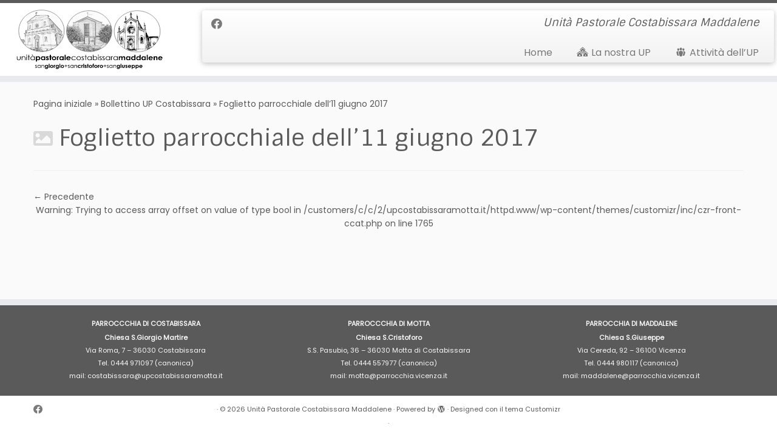

--- FILE ---
content_type: text/html; charset=utf-8
request_url: https://www.google.com/recaptcha/api2/anchor?ar=1&k=6LcB2cUZAAAAACYH7QwxkKqhV_NlPhF9IiO3PSk2&co=aHR0cHM6Ly93d3cudXBjb3N0YWJpc3NhcmFtb3R0YS5pdDo0NDM.&hl=en&v=PoyoqOPhxBO7pBk68S4YbpHZ&size=invisible&anchor-ms=20000&execute-ms=30000&cb=vuk7skmx51u1
body_size: 48721
content:
<!DOCTYPE HTML><html dir="ltr" lang="en"><head><meta http-equiv="Content-Type" content="text/html; charset=UTF-8">
<meta http-equiv="X-UA-Compatible" content="IE=edge">
<title>reCAPTCHA</title>
<style type="text/css">
/* cyrillic-ext */
@font-face {
  font-family: 'Roboto';
  font-style: normal;
  font-weight: 400;
  font-stretch: 100%;
  src: url(//fonts.gstatic.com/s/roboto/v48/KFO7CnqEu92Fr1ME7kSn66aGLdTylUAMa3GUBHMdazTgWw.woff2) format('woff2');
  unicode-range: U+0460-052F, U+1C80-1C8A, U+20B4, U+2DE0-2DFF, U+A640-A69F, U+FE2E-FE2F;
}
/* cyrillic */
@font-face {
  font-family: 'Roboto';
  font-style: normal;
  font-weight: 400;
  font-stretch: 100%;
  src: url(//fonts.gstatic.com/s/roboto/v48/KFO7CnqEu92Fr1ME7kSn66aGLdTylUAMa3iUBHMdazTgWw.woff2) format('woff2');
  unicode-range: U+0301, U+0400-045F, U+0490-0491, U+04B0-04B1, U+2116;
}
/* greek-ext */
@font-face {
  font-family: 'Roboto';
  font-style: normal;
  font-weight: 400;
  font-stretch: 100%;
  src: url(//fonts.gstatic.com/s/roboto/v48/KFO7CnqEu92Fr1ME7kSn66aGLdTylUAMa3CUBHMdazTgWw.woff2) format('woff2');
  unicode-range: U+1F00-1FFF;
}
/* greek */
@font-face {
  font-family: 'Roboto';
  font-style: normal;
  font-weight: 400;
  font-stretch: 100%;
  src: url(//fonts.gstatic.com/s/roboto/v48/KFO7CnqEu92Fr1ME7kSn66aGLdTylUAMa3-UBHMdazTgWw.woff2) format('woff2');
  unicode-range: U+0370-0377, U+037A-037F, U+0384-038A, U+038C, U+038E-03A1, U+03A3-03FF;
}
/* math */
@font-face {
  font-family: 'Roboto';
  font-style: normal;
  font-weight: 400;
  font-stretch: 100%;
  src: url(//fonts.gstatic.com/s/roboto/v48/KFO7CnqEu92Fr1ME7kSn66aGLdTylUAMawCUBHMdazTgWw.woff2) format('woff2');
  unicode-range: U+0302-0303, U+0305, U+0307-0308, U+0310, U+0312, U+0315, U+031A, U+0326-0327, U+032C, U+032F-0330, U+0332-0333, U+0338, U+033A, U+0346, U+034D, U+0391-03A1, U+03A3-03A9, U+03B1-03C9, U+03D1, U+03D5-03D6, U+03F0-03F1, U+03F4-03F5, U+2016-2017, U+2034-2038, U+203C, U+2040, U+2043, U+2047, U+2050, U+2057, U+205F, U+2070-2071, U+2074-208E, U+2090-209C, U+20D0-20DC, U+20E1, U+20E5-20EF, U+2100-2112, U+2114-2115, U+2117-2121, U+2123-214F, U+2190, U+2192, U+2194-21AE, U+21B0-21E5, U+21F1-21F2, U+21F4-2211, U+2213-2214, U+2216-22FF, U+2308-230B, U+2310, U+2319, U+231C-2321, U+2336-237A, U+237C, U+2395, U+239B-23B7, U+23D0, U+23DC-23E1, U+2474-2475, U+25AF, U+25B3, U+25B7, U+25BD, U+25C1, U+25CA, U+25CC, U+25FB, U+266D-266F, U+27C0-27FF, U+2900-2AFF, U+2B0E-2B11, U+2B30-2B4C, U+2BFE, U+3030, U+FF5B, U+FF5D, U+1D400-1D7FF, U+1EE00-1EEFF;
}
/* symbols */
@font-face {
  font-family: 'Roboto';
  font-style: normal;
  font-weight: 400;
  font-stretch: 100%;
  src: url(//fonts.gstatic.com/s/roboto/v48/KFO7CnqEu92Fr1ME7kSn66aGLdTylUAMaxKUBHMdazTgWw.woff2) format('woff2');
  unicode-range: U+0001-000C, U+000E-001F, U+007F-009F, U+20DD-20E0, U+20E2-20E4, U+2150-218F, U+2190, U+2192, U+2194-2199, U+21AF, U+21E6-21F0, U+21F3, U+2218-2219, U+2299, U+22C4-22C6, U+2300-243F, U+2440-244A, U+2460-24FF, U+25A0-27BF, U+2800-28FF, U+2921-2922, U+2981, U+29BF, U+29EB, U+2B00-2BFF, U+4DC0-4DFF, U+FFF9-FFFB, U+10140-1018E, U+10190-1019C, U+101A0, U+101D0-101FD, U+102E0-102FB, U+10E60-10E7E, U+1D2C0-1D2D3, U+1D2E0-1D37F, U+1F000-1F0FF, U+1F100-1F1AD, U+1F1E6-1F1FF, U+1F30D-1F30F, U+1F315, U+1F31C, U+1F31E, U+1F320-1F32C, U+1F336, U+1F378, U+1F37D, U+1F382, U+1F393-1F39F, U+1F3A7-1F3A8, U+1F3AC-1F3AF, U+1F3C2, U+1F3C4-1F3C6, U+1F3CA-1F3CE, U+1F3D4-1F3E0, U+1F3ED, U+1F3F1-1F3F3, U+1F3F5-1F3F7, U+1F408, U+1F415, U+1F41F, U+1F426, U+1F43F, U+1F441-1F442, U+1F444, U+1F446-1F449, U+1F44C-1F44E, U+1F453, U+1F46A, U+1F47D, U+1F4A3, U+1F4B0, U+1F4B3, U+1F4B9, U+1F4BB, U+1F4BF, U+1F4C8-1F4CB, U+1F4D6, U+1F4DA, U+1F4DF, U+1F4E3-1F4E6, U+1F4EA-1F4ED, U+1F4F7, U+1F4F9-1F4FB, U+1F4FD-1F4FE, U+1F503, U+1F507-1F50B, U+1F50D, U+1F512-1F513, U+1F53E-1F54A, U+1F54F-1F5FA, U+1F610, U+1F650-1F67F, U+1F687, U+1F68D, U+1F691, U+1F694, U+1F698, U+1F6AD, U+1F6B2, U+1F6B9-1F6BA, U+1F6BC, U+1F6C6-1F6CF, U+1F6D3-1F6D7, U+1F6E0-1F6EA, U+1F6F0-1F6F3, U+1F6F7-1F6FC, U+1F700-1F7FF, U+1F800-1F80B, U+1F810-1F847, U+1F850-1F859, U+1F860-1F887, U+1F890-1F8AD, U+1F8B0-1F8BB, U+1F8C0-1F8C1, U+1F900-1F90B, U+1F93B, U+1F946, U+1F984, U+1F996, U+1F9E9, U+1FA00-1FA6F, U+1FA70-1FA7C, U+1FA80-1FA89, U+1FA8F-1FAC6, U+1FACE-1FADC, U+1FADF-1FAE9, U+1FAF0-1FAF8, U+1FB00-1FBFF;
}
/* vietnamese */
@font-face {
  font-family: 'Roboto';
  font-style: normal;
  font-weight: 400;
  font-stretch: 100%;
  src: url(//fonts.gstatic.com/s/roboto/v48/KFO7CnqEu92Fr1ME7kSn66aGLdTylUAMa3OUBHMdazTgWw.woff2) format('woff2');
  unicode-range: U+0102-0103, U+0110-0111, U+0128-0129, U+0168-0169, U+01A0-01A1, U+01AF-01B0, U+0300-0301, U+0303-0304, U+0308-0309, U+0323, U+0329, U+1EA0-1EF9, U+20AB;
}
/* latin-ext */
@font-face {
  font-family: 'Roboto';
  font-style: normal;
  font-weight: 400;
  font-stretch: 100%;
  src: url(//fonts.gstatic.com/s/roboto/v48/KFO7CnqEu92Fr1ME7kSn66aGLdTylUAMa3KUBHMdazTgWw.woff2) format('woff2');
  unicode-range: U+0100-02BA, U+02BD-02C5, U+02C7-02CC, U+02CE-02D7, U+02DD-02FF, U+0304, U+0308, U+0329, U+1D00-1DBF, U+1E00-1E9F, U+1EF2-1EFF, U+2020, U+20A0-20AB, U+20AD-20C0, U+2113, U+2C60-2C7F, U+A720-A7FF;
}
/* latin */
@font-face {
  font-family: 'Roboto';
  font-style: normal;
  font-weight: 400;
  font-stretch: 100%;
  src: url(//fonts.gstatic.com/s/roboto/v48/KFO7CnqEu92Fr1ME7kSn66aGLdTylUAMa3yUBHMdazQ.woff2) format('woff2');
  unicode-range: U+0000-00FF, U+0131, U+0152-0153, U+02BB-02BC, U+02C6, U+02DA, U+02DC, U+0304, U+0308, U+0329, U+2000-206F, U+20AC, U+2122, U+2191, U+2193, U+2212, U+2215, U+FEFF, U+FFFD;
}
/* cyrillic-ext */
@font-face {
  font-family: 'Roboto';
  font-style: normal;
  font-weight: 500;
  font-stretch: 100%;
  src: url(//fonts.gstatic.com/s/roboto/v48/KFO7CnqEu92Fr1ME7kSn66aGLdTylUAMa3GUBHMdazTgWw.woff2) format('woff2');
  unicode-range: U+0460-052F, U+1C80-1C8A, U+20B4, U+2DE0-2DFF, U+A640-A69F, U+FE2E-FE2F;
}
/* cyrillic */
@font-face {
  font-family: 'Roboto';
  font-style: normal;
  font-weight: 500;
  font-stretch: 100%;
  src: url(//fonts.gstatic.com/s/roboto/v48/KFO7CnqEu92Fr1ME7kSn66aGLdTylUAMa3iUBHMdazTgWw.woff2) format('woff2');
  unicode-range: U+0301, U+0400-045F, U+0490-0491, U+04B0-04B1, U+2116;
}
/* greek-ext */
@font-face {
  font-family: 'Roboto';
  font-style: normal;
  font-weight: 500;
  font-stretch: 100%;
  src: url(//fonts.gstatic.com/s/roboto/v48/KFO7CnqEu92Fr1ME7kSn66aGLdTylUAMa3CUBHMdazTgWw.woff2) format('woff2');
  unicode-range: U+1F00-1FFF;
}
/* greek */
@font-face {
  font-family: 'Roboto';
  font-style: normal;
  font-weight: 500;
  font-stretch: 100%;
  src: url(//fonts.gstatic.com/s/roboto/v48/KFO7CnqEu92Fr1ME7kSn66aGLdTylUAMa3-UBHMdazTgWw.woff2) format('woff2');
  unicode-range: U+0370-0377, U+037A-037F, U+0384-038A, U+038C, U+038E-03A1, U+03A3-03FF;
}
/* math */
@font-face {
  font-family: 'Roboto';
  font-style: normal;
  font-weight: 500;
  font-stretch: 100%;
  src: url(//fonts.gstatic.com/s/roboto/v48/KFO7CnqEu92Fr1ME7kSn66aGLdTylUAMawCUBHMdazTgWw.woff2) format('woff2');
  unicode-range: U+0302-0303, U+0305, U+0307-0308, U+0310, U+0312, U+0315, U+031A, U+0326-0327, U+032C, U+032F-0330, U+0332-0333, U+0338, U+033A, U+0346, U+034D, U+0391-03A1, U+03A3-03A9, U+03B1-03C9, U+03D1, U+03D5-03D6, U+03F0-03F1, U+03F4-03F5, U+2016-2017, U+2034-2038, U+203C, U+2040, U+2043, U+2047, U+2050, U+2057, U+205F, U+2070-2071, U+2074-208E, U+2090-209C, U+20D0-20DC, U+20E1, U+20E5-20EF, U+2100-2112, U+2114-2115, U+2117-2121, U+2123-214F, U+2190, U+2192, U+2194-21AE, U+21B0-21E5, U+21F1-21F2, U+21F4-2211, U+2213-2214, U+2216-22FF, U+2308-230B, U+2310, U+2319, U+231C-2321, U+2336-237A, U+237C, U+2395, U+239B-23B7, U+23D0, U+23DC-23E1, U+2474-2475, U+25AF, U+25B3, U+25B7, U+25BD, U+25C1, U+25CA, U+25CC, U+25FB, U+266D-266F, U+27C0-27FF, U+2900-2AFF, U+2B0E-2B11, U+2B30-2B4C, U+2BFE, U+3030, U+FF5B, U+FF5D, U+1D400-1D7FF, U+1EE00-1EEFF;
}
/* symbols */
@font-face {
  font-family: 'Roboto';
  font-style: normal;
  font-weight: 500;
  font-stretch: 100%;
  src: url(//fonts.gstatic.com/s/roboto/v48/KFO7CnqEu92Fr1ME7kSn66aGLdTylUAMaxKUBHMdazTgWw.woff2) format('woff2');
  unicode-range: U+0001-000C, U+000E-001F, U+007F-009F, U+20DD-20E0, U+20E2-20E4, U+2150-218F, U+2190, U+2192, U+2194-2199, U+21AF, U+21E6-21F0, U+21F3, U+2218-2219, U+2299, U+22C4-22C6, U+2300-243F, U+2440-244A, U+2460-24FF, U+25A0-27BF, U+2800-28FF, U+2921-2922, U+2981, U+29BF, U+29EB, U+2B00-2BFF, U+4DC0-4DFF, U+FFF9-FFFB, U+10140-1018E, U+10190-1019C, U+101A0, U+101D0-101FD, U+102E0-102FB, U+10E60-10E7E, U+1D2C0-1D2D3, U+1D2E0-1D37F, U+1F000-1F0FF, U+1F100-1F1AD, U+1F1E6-1F1FF, U+1F30D-1F30F, U+1F315, U+1F31C, U+1F31E, U+1F320-1F32C, U+1F336, U+1F378, U+1F37D, U+1F382, U+1F393-1F39F, U+1F3A7-1F3A8, U+1F3AC-1F3AF, U+1F3C2, U+1F3C4-1F3C6, U+1F3CA-1F3CE, U+1F3D4-1F3E0, U+1F3ED, U+1F3F1-1F3F3, U+1F3F5-1F3F7, U+1F408, U+1F415, U+1F41F, U+1F426, U+1F43F, U+1F441-1F442, U+1F444, U+1F446-1F449, U+1F44C-1F44E, U+1F453, U+1F46A, U+1F47D, U+1F4A3, U+1F4B0, U+1F4B3, U+1F4B9, U+1F4BB, U+1F4BF, U+1F4C8-1F4CB, U+1F4D6, U+1F4DA, U+1F4DF, U+1F4E3-1F4E6, U+1F4EA-1F4ED, U+1F4F7, U+1F4F9-1F4FB, U+1F4FD-1F4FE, U+1F503, U+1F507-1F50B, U+1F50D, U+1F512-1F513, U+1F53E-1F54A, U+1F54F-1F5FA, U+1F610, U+1F650-1F67F, U+1F687, U+1F68D, U+1F691, U+1F694, U+1F698, U+1F6AD, U+1F6B2, U+1F6B9-1F6BA, U+1F6BC, U+1F6C6-1F6CF, U+1F6D3-1F6D7, U+1F6E0-1F6EA, U+1F6F0-1F6F3, U+1F6F7-1F6FC, U+1F700-1F7FF, U+1F800-1F80B, U+1F810-1F847, U+1F850-1F859, U+1F860-1F887, U+1F890-1F8AD, U+1F8B0-1F8BB, U+1F8C0-1F8C1, U+1F900-1F90B, U+1F93B, U+1F946, U+1F984, U+1F996, U+1F9E9, U+1FA00-1FA6F, U+1FA70-1FA7C, U+1FA80-1FA89, U+1FA8F-1FAC6, U+1FACE-1FADC, U+1FADF-1FAE9, U+1FAF0-1FAF8, U+1FB00-1FBFF;
}
/* vietnamese */
@font-face {
  font-family: 'Roboto';
  font-style: normal;
  font-weight: 500;
  font-stretch: 100%;
  src: url(//fonts.gstatic.com/s/roboto/v48/KFO7CnqEu92Fr1ME7kSn66aGLdTylUAMa3OUBHMdazTgWw.woff2) format('woff2');
  unicode-range: U+0102-0103, U+0110-0111, U+0128-0129, U+0168-0169, U+01A0-01A1, U+01AF-01B0, U+0300-0301, U+0303-0304, U+0308-0309, U+0323, U+0329, U+1EA0-1EF9, U+20AB;
}
/* latin-ext */
@font-face {
  font-family: 'Roboto';
  font-style: normal;
  font-weight: 500;
  font-stretch: 100%;
  src: url(//fonts.gstatic.com/s/roboto/v48/KFO7CnqEu92Fr1ME7kSn66aGLdTylUAMa3KUBHMdazTgWw.woff2) format('woff2');
  unicode-range: U+0100-02BA, U+02BD-02C5, U+02C7-02CC, U+02CE-02D7, U+02DD-02FF, U+0304, U+0308, U+0329, U+1D00-1DBF, U+1E00-1E9F, U+1EF2-1EFF, U+2020, U+20A0-20AB, U+20AD-20C0, U+2113, U+2C60-2C7F, U+A720-A7FF;
}
/* latin */
@font-face {
  font-family: 'Roboto';
  font-style: normal;
  font-weight: 500;
  font-stretch: 100%;
  src: url(//fonts.gstatic.com/s/roboto/v48/KFO7CnqEu92Fr1ME7kSn66aGLdTylUAMa3yUBHMdazQ.woff2) format('woff2');
  unicode-range: U+0000-00FF, U+0131, U+0152-0153, U+02BB-02BC, U+02C6, U+02DA, U+02DC, U+0304, U+0308, U+0329, U+2000-206F, U+20AC, U+2122, U+2191, U+2193, U+2212, U+2215, U+FEFF, U+FFFD;
}
/* cyrillic-ext */
@font-face {
  font-family: 'Roboto';
  font-style: normal;
  font-weight: 900;
  font-stretch: 100%;
  src: url(//fonts.gstatic.com/s/roboto/v48/KFO7CnqEu92Fr1ME7kSn66aGLdTylUAMa3GUBHMdazTgWw.woff2) format('woff2');
  unicode-range: U+0460-052F, U+1C80-1C8A, U+20B4, U+2DE0-2DFF, U+A640-A69F, U+FE2E-FE2F;
}
/* cyrillic */
@font-face {
  font-family: 'Roboto';
  font-style: normal;
  font-weight: 900;
  font-stretch: 100%;
  src: url(//fonts.gstatic.com/s/roboto/v48/KFO7CnqEu92Fr1ME7kSn66aGLdTylUAMa3iUBHMdazTgWw.woff2) format('woff2');
  unicode-range: U+0301, U+0400-045F, U+0490-0491, U+04B0-04B1, U+2116;
}
/* greek-ext */
@font-face {
  font-family: 'Roboto';
  font-style: normal;
  font-weight: 900;
  font-stretch: 100%;
  src: url(//fonts.gstatic.com/s/roboto/v48/KFO7CnqEu92Fr1ME7kSn66aGLdTylUAMa3CUBHMdazTgWw.woff2) format('woff2');
  unicode-range: U+1F00-1FFF;
}
/* greek */
@font-face {
  font-family: 'Roboto';
  font-style: normal;
  font-weight: 900;
  font-stretch: 100%;
  src: url(//fonts.gstatic.com/s/roboto/v48/KFO7CnqEu92Fr1ME7kSn66aGLdTylUAMa3-UBHMdazTgWw.woff2) format('woff2');
  unicode-range: U+0370-0377, U+037A-037F, U+0384-038A, U+038C, U+038E-03A1, U+03A3-03FF;
}
/* math */
@font-face {
  font-family: 'Roboto';
  font-style: normal;
  font-weight: 900;
  font-stretch: 100%;
  src: url(//fonts.gstatic.com/s/roboto/v48/KFO7CnqEu92Fr1ME7kSn66aGLdTylUAMawCUBHMdazTgWw.woff2) format('woff2');
  unicode-range: U+0302-0303, U+0305, U+0307-0308, U+0310, U+0312, U+0315, U+031A, U+0326-0327, U+032C, U+032F-0330, U+0332-0333, U+0338, U+033A, U+0346, U+034D, U+0391-03A1, U+03A3-03A9, U+03B1-03C9, U+03D1, U+03D5-03D6, U+03F0-03F1, U+03F4-03F5, U+2016-2017, U+2034-2038, U+203C, U+2040, U+2043, U+2047, U+2050, U+2057, U+205F, U+2070-2071, U+2074-208E, U+2090-209C, U+20D0-20DC, U+20E1, U+20E5-20EF, U+2100-2112, U+2114-2115, U+2117-2121, U+2123-214F, U+2190, U+2192, U+2194-21AE, U+21B0-21E5, U+21F1-21F2, U+21F4-2211, U+2213-2214, U+2216-22FF, U+2308-230B, U+2310, U+2319, U+231C-2321, U+2336-237A, U+237C, U+2395, U+239B-23B7, U+23D0, U+23DC-23E1, U+2474-2475, U+25AF, U+25B3, U+25B7, U+25BD, U+25C1, U+25CA, U+25CC, U+25FB, U+266D-266F, U+27C0-27FF, U+2900-2AFF, U+2B0E-2B11, U+2B30-2B4C, U+2BFE, U+3030, U+FF5B, U+FF5D, U+1D400-1D7FF, U+1EE00-1EEFF;
}
/* symbols */
@font-face {
  font-family: 'Roboto';
  font-style: normal;
  font-weight: 900;
  font-stretch: 100%;
  src: url(//fonts.gstatic.com/s/roboto/v48/KFO7CnqEu92Fr1ME7kSn66aGLdTylUAMaxKUBHMdazTgWw.woff2) format('woff2');
  unicode-range: U+0001-000C, U+000E-001F, U+007F-009F, U+20DD-20E0, U+20E2-20E4, U+2150-218F, U+2190, U+2192, U+2194-2199, U+21AF, U+21E6-21F0, U+21F3, U+2218-2219, U+2299, U+22C4-22C6, U+2300-243F, U+2440-244A, U+2460-24FF, U+25A0-27BF, U+2800-28FF, U+2921-2922, U+2981, U+29BF, U+29EB, U+2B00-2BFF, U+4DC0-4DFF, U+FFF9-FFFB, U+10140-1018E, U+10190-1019C, U+101A0, U+101D0-101FD, U+102E0-102FB, U+10E60-10E7E, U+1D2C0-1D2D3, U+1D2E0-1D37F, U+1F000-1F0FF, U+1F100-1F1AD, U+1F1E6-1F1FF, U+1F30D-1F30F, U+1F315, U+1F31C, U+1F31E, U+1F320-1F32C, U+1F336, U+1F378, U+1F37D, U+1F382, U+1F393-1F39F, U+1F3A7-1F3A8, U+1F3AC-1F3AF, U+1F3C2, U+1F3C4-1F3C6, U+1F3CA-1F3CE, U+1F3D4-1F3E0, U+1F3ED, U+1F3F1-1F3F3, U+1F3F5-1F3F7, U+1F408, U+1F415, U+1F41F, U+1F426, U+1F43F, U+1F441-1F442, U+1F444, U+1F446-1F449, U+1F44C-1F44E, U+1F453, U+1F46A, U+1F47D, U+1F4A3, U+1F4B0, U+1F4B3, U+1F4B9, U+1F4BB, U+1F4BF, U+1F4C8-1F4CB, U+1F4D6, U+1F4DA, U+1F4DF, U+1F4E3-1F4E6, U+1F4EA-1F4ED, U+1F4F7, U+1F4F9-1F4FB, U+1F4FD-1F4FE, U+1F503, U+1F507-1F50B, U+1F50D, U+1F512-1F513, U+1F53E-1F54A, U+1F54F-1F5FA, U+1F610, U+1F650-1F67F, U+1F687, U+1F68D, U+1F691, U+1F694, U+1F698, U+1F6AD, U+1F6B2, U+1F6B9-1F6BA, U+1F6BC, U+1F6C6-1F6CF, U+1F6D3-1F6D7, U+1F6E0-1F6EA, U+1F6F0-1F6F3, U+1F6F7-1F6FC, U+1F700-1F7FF, U+1F800-1F80B, U+1F810-1F847, U+1F850-1F859, U+1F860-1F887, U+1F890-1F8AD, U+1F8B0-1F8BB, U+1F8C0-1F8C1, U+1F900-1F90B, U+1F93B, U+1F946, U+1F984, U+1F996, U+1F9E9, U+1FA00-1FA6F, U+1FA70-1FA7C, U+1FA80-1FA89, U+1FA8F-1FAC6, U+1FACE-1FADC, U+1FADF-1FAE9, U+1FAF0-1FAF8, U+1FB00-1FBFF;
}
/* vietnamese */
@font-face {
  font-family: 'Roboto';
  font-style: normal;
  font-weight: 900;
  font-stretch: 100%;
  src: url(//fonts.gstatic.com/s/roboto/v48/KFO7CnqEu92Fr1ME7kSn66aGLdTylUAMa3OUBHMdazTgWw.woff2) format('woff2');
  unicode-range: U+0102-0103, U+0110-0111, U+0128-0129, U+0168-0169, U+01A0-01A1, U+01AF-01B0, U+0300-0301, U+0303-0304, U+0308-0309, U+0323, U+0329, U+1EA0-1EF9, U+20AB;
}
/* latin-ext */
@font-face {
  font-family: 'Roboto';
  font-style: normal;
  font-weight: 900;
  font-stretch: 100%;
  src: url(//fonts.gstatic.com/s/roboto/v48/KFO7CnqEu92Fr1ME7kSn66aGLdTylUAMa3KUBHMdazTgWw.woff2) format('woff2');
  unicode-range: U+0100-02BA, U+02BD-02C5, U+02C7-02CC, U+02CE-02D7, U+02DD-02FF, U+0304, U+0308, U+0329, U+1D00-1DBF, U+1E00-1E9F, U+1EF2-1EFF, U+2020, U+20A0-20AB, U+20AD-20C0, U+2113, U+2C60-2C7F, U+A720-A7FF;
}
/* latin */
@font-face {
  font-family: 'Roboto';
  font-style: normal;
  font-weight: 900;
  font-stretch: 100%;
  src: url(//fonts.gstatic.com/s/roboto/v48/KFO7CnqEu92Fr1ME7kSn66aGLdTylUAMa3yUBHMdazQ.woff2) format('woff2');
  unicode-range: U+0000-00FF, U+0131, U+0152-0153, U+02BB-02BC, U+02C6, U+02DA, U+02DC, U+0304, U+0308, U+0329, U+2000-206F, U+20AC, U+2122, U+2191, U+2193, U+2212, U+2215, U+FEFF, U+FFFD;
}

</style>
<link rel="stylesheet" type="text/css" href="https://www.gstatic.com/recaptcha/releases/PoyoqOPhxBO7pBk68S4YbpHZ/styles__ltr.css">
<script nonce="KV1kSddIbS8Wp8ANFVHtJw" type="text/javascript">window['__recaptcha_api'] = 'https://www.google.com/recaptcha/api2/';</script>
<script type="text/javascript" src="https://www.gstatic.com/recaptcha/releases/PoyoqOPhxBO7pBk68S4YbpHZ/recaptcha__en.js" nonce="KV1kSddIbS8Wp8ANFVHtJw">
      
    </script></head>
<body><div id="rc-anchor-alert" class="rc-anchor-alert"></div>
<input type="hidden" id="recaptcha-token" value="[base64]">
<script type="text/javascript" nonce="KV1kSddIbS8Wp8ANFVHtJw">
      recaptcha.anchor.Main.init("[\x22ainput\x22,[\x22bgdata\x22,\x22\x22,\[base64]/[base64]/[base64]/KE4oMTI0LHYsdi5HKSxMWihsLHYpKTpOKDEyNCx2LGwpLFYpLHYpLFQpKSxGKDE3MSx2KX0scjc9ZnVuY3Rpb24obCl7cmV0dXJuIGx9LEM9ZnVuY3Rpb24obCxWLHYpe04odixsLFYpLFZbYWtdPTI3OTZ9LG49ZnVuY3Rpb24obCxWKXtWLlg9KChWLlg/[base64]/[base64]/[base64]/[base64]/[base64]/[base64]/[base64]/[base64]/[base64]/[base64]/[base64]\\u003d\x22,\[base64]\x22,\x22wrrDvMOZbylBwrw/wptgSMKSXcO5ZsOiU351XsK8MyvDm8ObXcK0fBJlwo/[base64]/Com/DiMObORLDsD/CkMO3PWB2w5BOw4HDs8Ofw65GEgHCqcOYFnBpDU8GFcOvwrtwwo58IABaw7dSwr/ClMOVw5XDtcOmwq9oVcKVw5RRw5PDpsOAw65EbcOrSCfDhsOWwod/AMKBw6TCvsOgbcKXw5Bmw6hdw4hFwoTDj8K7w446w4TCt1XDjkgcw5TDuk3CkwZ/[base64]/Cm8KOwoTCmsOfQyJnw67DmgrDhcKqw5xUSMKWw5NYR8OwH8OTPBbCqsOiEsOybsO/[base64]/CvcOWwqsYw5hBwrUEwqLCpMKtwqPCgSJVw4hnfn3DusKRwp5lUEQZdENnVG/Di8KaTSA4LxpARMO1LsOcLcKfaR/CkMOJKwDDscKlO8KTw4vDugZ5KwcCwqgCV8OnwrzCsSN6AsKBTDDDjMOowqNFw703KsOHAR7DkwbChi0Gw70rw6rDn8KMw4XClkYBLmlaQMOCFsObO8Olw5rDmzlAwqvCrMOveT8XZcOwZ8OswobDscOFMgfDpcK7w6Agw5AfRTjDpMK3cx/CrlZxwpnCr8KGSMKKwq/CtUAYw7HDocKhPMOsBMO+wrIRN2nCuRsdeEZGwrXCmwYbDMK6w4rCqBbDgMODwpwCQTLCmCXCvMKnwqRGOmxAwqEGY0/CijPDrcOGfSsiwrrDlgx8YXo+W2kQYCLDjRFtw6MBw7YSDcOGw714XsOucMKGw5NGw74nWTs4w5zDjG1Iw7BdP8Ouw6A6wqLDs3LCk2MAW8OdwoF6wop5aMKPwr/DuQPDpTHDp8KWw4rDon5qbQ9Zw7HDuSoywqrCqSHCsmPColMPwo12QMKhw50MwrZcw5IUPMKZw4HDhsK0w7ZufnjDsMOKcDMICcKuVsOiMlDDm8O9GsKlMAJaU8K1QULCsMOWw6zDrcK1MxHDqsOpw5LDvsKfCyoQwrDCi0XCq1wuw4k5WsOxw40PwpYgZ8K/wqbCsjPCiSoNwr7CosKJHQ/DicOEw6MWCMKRAjPDpUTDgMO/w5vDlyzCncKLQSHDixbDrD9LcMKow40Fw5wKwq0Rw55Qw68+W1VCO3FTXsKlw7rCjMKbR3bDpUjCh8Oaw6JowpnCp8KOKgPClSFNccOpOsOHVh/CrHlwLsOOcSfCmRbCpEstwpw5Tg3DhzxVw4Y4GRfDnG7CtsKyUE7Co3DDoD7CmsOwFWJTNW4Ew7dvw4o/[base64]/CphAuw6vDnXsjR8Oiwo/[base64]/[base64]/[base64]/[base64]/d8Oowr8oCMO5E8OQwpbCn1RoeWQqJsKQw7MEwpxawrBSw5nDvxPCvcKyw7Usw5XCh0Ucw5EpXcOnPmHCgMKNw5vDoBHDo8KwwobDowF+w51CwpEdw6d6w60EN8OnAkbDnn/CpMOJOyHCt8KywoXCv8O2FFNBw7bDgwNWbAHDrE3DrnglwqdpwqjDscOeHDRmwrQPYsOMNEXDqGpjL8K7wrLDiXLDtMKywr0jBDrCsH4qEEvDqwFjw6bCmTRtw4zCgcO2S2DCkMOGw4PDmwd+B20xw7x9Fk/CjzA/worDjMK2w5bDjhfCicKdbW7Ck0PCok1LOgMmw5QqbcOtaMKyw6TDgCnDsVTDnUNeZX0kwqAhB8O1woJZw7YrbQtDEcKPJgXCtsOfRQAfwqnDhjjCpVXDrW/CvWJjG3slwqMXw5TCmSLDuXXDlsKyw6AWwo/CsR0aUgpgwrnCj0UPEgBiJznCssKWwo4zwq4ewpoJOsK5f8Kgw4BZw5cVSyLCqMOTw6BHwqPDh3cVw4ATYsK4wp3DhcKPNsOiFlTDocKRw6PDsip9WGczwo84OsKcAsOFeh/[base64]/Dv8Kqw7zCu8KSH0DDh8K5wpPCkXTCv8OnGlTCgcOlwqfDrFfClDYhwqYawozDgcKRQ1xhA2TCjcO6wqTDhMK5CMKiCsOhOsKFasOZSMOCVR/[base64]/CtsKow5DDlMK9OmLDskPCvUzDmMKABsOCOGZaYEc9w5LCoE1jw6jDtcO0QcK2w4rDlW9aw45vX8KBwrM4BDpjOwzCgCfDhgdvH8O7w6BwEMO/wroSAD/[base64]/DmcOpw6AGwoUBOMOKKy9Aw4vCgcOGw7rDsk5nw5pbw6zChcO9w6tdQnfClsKze8Oww5F/[base64]/DoCDChEXCgyHCimdrVsKKw7oowpQIw5oDwq5Bw7vCjQvDpGdcGi5kShTDusODQsONYX/CuMKtw7hJOCE9MMORwr4xIyc5wpEUG8KQw548Jj7DpVnCt8K0wplUV8KKb8O/w4fCicOfwrg5ScKpbcODWcKLw7ciVMKIIysgS8K4ExPDiMOEw4ZcCcOVYibDhcKUwrvDrcKMwps4clJ+KBYCw53Do304w60YZWfDjADDu8KWdsO8w7zDrwhrMkHCpl/[base64]/DoXRBw7cNVCx0wpDDlsKLw4/[base64]/Dh8O3wrXCgTHDoMKUdsOewrsHwqvDpcKrw7TCvMK1KcKMYH95X8KkdiPDrDTCosKtFcOaw6LDj8K5I1wuwr/DjcOjwpIsw4HCmRjDjsOmw6XDisOvw4TCgcO8w6ozBillbBrDl00Mw74iwrJBE0B0J0vDkMO1w4jCumHCnsOdNxHCuT7CvMKiD8KCC37CocOFE8OEwogAK0NXBcK6w7dUw5jCqTdUwoXCqcKZEcK/wq0dw608OcOALyzCl8KwH8OXYnNKwpDCqcOQBMK4w7cCwod1dkZiw6nDpDIDHcKFOMKFb3Mcw64/w6XCi8OODMO0w51oYMOsJMKgWD8owr/[base64]/DhcOGw7Ysw7zDqsKkCcKVWGZuTMOjwogIK0nDmcKRG8KMwpPCvCVFLcOow5A0b8KTw7saaAN9wrc1w5bCvlNZcMOkw77DlsOVE8Kuw5NOwqdpw6VUw798bQ0uwofCpsOTcC7CnzhbUMO/PsOvPsK4w5gkJjvDhcOvw6zCscKYw6bClyTCnD7DhyfDmEzCuD7CpcOXwo7Ds07DhH0pQcONwq3CozrCm1jDk2oUw4I6w6bDrsK7w5/[base64]/CvEdkwqfDqD3ClcKiCTPCskjDnMOLBMOsBDM7w5sLwo53CHbCgSJNwp8ew4lVGTEuSsO4H8OqfMKHHcOfw7Fvw7DCvcO1FVrCr3hEwoQhWMKnw7bDtnVJc1fDmDfDh1xuw5rClgo/MsOfNifDn2TCoiEJPRHDo8KWw6lRdMOoAsKGwrQkw6IvwqdjEGV4w7jDqcKVwqvCvVBpwqbCq3c0PzFGBcOsw5bCrlvCnmgXwqDDqEYPfXl5N8ONSSzClsKaw47DtcK9S2fDjS9oOcK3wo8cV23ClsKAwqt/[base64]/CksOUw7d8wrwAwqrCmcKlw5d8F8Oswp3DlsOiOAjCuDfDv8K7wrYfwq4uw75sDkbCuDN3w5k+LCnCkMO0QcORdlbCnFgeBsOewrI9YEEDGsOTw5HCvCI6worDm8Kgw4vCn8O9ASMFZcKCwrPDocOEYCzDkMO4w7nCnnTCh8O6w6/[base64]/CvRjCuzoqwq/DicOPw5MgwoDDq8OhLcK3Z8KHbMOcw6AyFS3DumphLV3CuMOkREZFH8K2wq0qwqRnZMOXw5wSw5NRwoVMXMKiDcKEw6FBewBiwoAywqXDqsO6fcODNi3CuMOEwoR2w7/[base64]/TH0hWDPCuMOFfsO4wq/[base64]/DhwxIwqHCkho6w5TCpng1woYowoQ0wrcNwo58w6gdcsKxwqrDnBbCtMKhZcOXUMKUworDlg5GaysKUcKVwpfCosO0EcOVwqBEwoM3Ey58woXCk3IWw5nCuSZOwqjCqBpmwoItw7zDuFYowqkmwrfCjsKlcC/CizhyOsO/XcKYw57CqMOEWFgyDMORwr3DnXjDl8OJw5HDjMOIUcKKOQsZfw4Jw6PCjlVmwpjCgcKPwoh5wrkqwqfCsTvCnsOPRcKLwoRTdyMsVcOowqEnw43CssOhwqIwDMKrNcOhRkjDvMKHwq/Dl03CrcOKZcOmd8OeN2tiVj81wr9+w55ow6nDlzjCgRgyTsOYcDjDi18GQ8OtwqfCsFV3wqrCiBlTaWPCtG7Dsgtnw5d6RsOmaC1ew4oJUUY3wqjCvhnChsOEw7IFc8OTKMO5S8KMw6w8AMOYw4bDpcOjZ8Khw6zCmsKuNFXDg8Kfw7s+Aj7CtzHDpCMYEcO5b2M/w4DCmmnCkcOmN2DCjUdhw6JOwrTCiMKMwp/CvsK/[base64]/DtHFmw5h1wq8hw4Z6wrPCr8KTBxzDlsKAw4sUwrbDh3Ygw7V5IVQpbUbCu2vCpkEMw6swQcKrJAluw4vCkMORwqXDjgotJ8ODw5pjTU8pwonDvsKawrPDgsOmw6TCvcO6wpvDkcOGSmFNwrXCiHFRIQ/CpsOsOMO/[base64]/wp9TJ144cQDClHpowq/Clx8Rw5PCm8K0w7rDosOnwqzCn2/DmMO/[base64]/Cr8Knwokxw6B5A8KEw4A+V1IfUxJDwpZhZQ3DvCMcwpLDvsOUZT1zMcK4Q8KfSRNVwqvCt0tNSRcyDMKFwqvDqzUrwrckw79TR2/[base64]/wo3CgsKQw6bCrUkawql6wrZNF8Ocwq/Cr8O/wp3Du8KMbkAKwp/Ck8K4fxHDocOnw4Ehw4vDisK4wpJnXknDpsKPHinCjMOSwq0+XU9fw6FmFsO7wprCucOdBR4YwpMWPMOTw6JyCwwbw74jS13DrcKrRynDh3EIa8OVw7DCjsOQw4XDusOXw6Rpw4nDo8Kdwr5pw73DlMODwoHCh8OvdEZiw5vCncKhw4zDhyRPYAlxw7PDvsOVAC/[base64]/[base64]/P8ONUsOLNMODCxNxw7kxwqRCw6vDqWTDvBHCvsKdwo7Ci8KlcMKjw6rCuQvDtcO1RMKdeBY1UQgDIMObwq3CqRtWwqDDm3/CliXCuhtvwpXDp8Kww7lOCSgTwpHCmQTDisKGJ147w7BEesKHw4A2wqt5w4fDl0HCkWx3w7MGwpQww6PDusOOwojDqcKOw7UmKMKuw4/CvSfDmMOtdlrCnVjCrMOnESzCuMKLQGPCqcOdwpE9Ch8Uwo3DsnYpccKwUcOQwqnCvjjCscKWY8O0wrXCmlUkWi/[base64]/[base64]/wqpcw7kQw4HDkHnDjmZfw7Q+eQvDvzdfHsOrwrnDlQZCw4DCssObHUkOw5HDrsOcw6PDo8KcdwJ9wrkywqvCqxcESCvDvRzCh8OJwqrCkhdUJ8KjXcOwwoHDgVfCjUHCu8KOf1YZw5FDFWHDp8KSUsObw53DhmDCnsKew4cMQmNkw6bDh8Oawq4mw4fDmV/DnTXDu1Iyw6TDgcKgw4vDrMKyw7/Cvwgmw78tN8KAETfCpwbCvhcewoAGe0s+CcOvwpFjPAhCS3/DtV3ChcKoJMKEVWPCqWJpw5xDwq7Cs3JLw7o2XhfCrcK0woZaw53DsMOPTVRMwojDgcKIw5pOKcK8w5pxw4XCt8OowpF7w5F+w53ClcOKbSrDpCXCmsO+SXxWwqxpKWXDscK2DcO9w4l1w54Zw6/DjcK4w7REwrTClcO7w6jCiX1jTRfCiMKTwrvDsmpvw7pwwqfCu3JWwozCj3/DisK5w6R9w7DDuMOMwrwMcsOmBMO6wqjDgMKIwqVNd2Qtw4p+w5/[base64]/[base64]/CvwvDiE8wTQXCmsKfDEzClCbCtsK4MgHDiMKsw4XCmcO7ORgpf09QDcOIw7wMF0DCnkYCwpTCm21tw6EXwrbDlsO6CcOZw4fDhMKRInzDmcOXF8K6w6ZGw6zDsMOXDW/Dqj4Hw6TDlhchW8K+FkFxwpjDiMOGw6zDjcO1BF7Cq2Aub8O3J8KMRsOgw4xaJTvDkMOSw5rDkcK7woLCu8KtwrYkOMKiw5DDhMOwd1bCo8KbJcKMw5w/w4nDocKVwoBWbMO3B8O8w6EVwrLCrcKOXFTDhMK9w4DDk30iwqM/QcOpwopFcSjDs8K2Hhtfw5bClwU9wpLDlwvCpwvDhw/CqyR6wrjDvcKZwpHCr8O+wq4KRMKqTMOOU8K5N2vCtMK1B3ViwrLDt09PwoQDCwkDY0wrw5rCrsOpwr/CvsKXwqlaw5c3Rj0XwqR3cB/Ct8Ogw5bDj8Kyw7LDqA3Djnp1w4fCocOfWsODfzPCpgjDo2TCjcKCbzknS23CvXvDr8KHwpw2Tip8wqXCnj4WNHrDsX/DnhcKbjjCiMKKCcOoVjxiwqRIHcKSw5UtCVEQXsOvw7nDuMKIBhkNw6LDvsKmZHI2VsO8EcOUfTrCt0czwoLDm8Kvw4seLSLDl8KxAsKWEifCmSnCgcOpfTJIRC/ClsKPwqYzwpEtPsKRdsOhwr/[base64]/Dk1zCu8OOwqzDgcKLwrTCksOILW1OwppIRAtYRcO4JDnCm8O+XsKDQsKDw5zCm2LDmh4LwpN4w4hswpTDrXtgPMOXw7rDoQsbw6d/[base64]/Co8KwwprCtcKcTXojwoAmw5xvPyAPO8KJWAXDk8OOw7DCpMKxwqXDjMOAwrzCtDXCl8O3MS3CuH8QGVIawqbDi8ODEsK7B8KzD1jDr8KJwo05SMK7Bkh7T8K9EcK4S1/CmGDDncOFwpjDjcOrWMOdwoHDt8Orw6/DmUoXw4EDw7ZNHHM4IyFHwrjDrl/CkGfCpB/DoijDnF7DszLDqsOPw50FDxLCn254BcO5wpdGwp/[base64]/KMKAUMK3w7QCbErDhVXCnVbCtcOkeTlBGCEOwqjDn19CcsKFwo5Xw6UpwqvDvhzDpsO6E8KXXMKIJMOYwo08woUFcm4YKWd8wp4LwqMEw70/cz/DpMKASsONw5N0worCkcKmw43CtH1JwqPCmMKcJ8KowpfCoMK/ESnCjl7DtcK7w6HDsMKJU8O0HCjClsKCwo7DhyHChMOxME7CtcKVdFwUw6BvwrTDkW7Cqm7DvsOiwokHH1bCr0jDicKEPcOGa8OHZ8OlThbDn1RMwpR/S8OiFkFzcBUawqjCosK2TWDDkcOswrjDisKVRwQiWz/[base64]/Cm8ONBMO5KcKIEwfDgcKZI8OFP8OHw55tWDnCicO2GsOMfcK9wq9PKQZ5wrHDuncGPcOpwoTDhcKtwpV3w5rCvjVRADB9DcKnIcKsw6MQwpIvOMKycXRTwoTCknHDjXPCucKew4zClsKGwq9aw7FILMOTwp3CvcKkXzfClTVXwqjDuWFBw7gwD8O/WsKgCj4NwqNHd8Olwq3ChMKuNsO9L8KUwq9fXHbClcKZOsOfX8KzNUctwpJjw78nQ8Kmwr/CrcO8wpRwD8KfcwkEw5E2w6bCi2TDgsKSw58zwqXDm8KiK8KaL8KMbBN+wplPMQrDlMKBOmRkw5TCncKBXsOdLEvCrV7DpxcQUsKkbMOCUsKkJ8OsRMOVM8Kmw5jCtD/DkELDsMKKa2bCs3nCosOpWsKHwqLCjcOTw4VYwq/[base64]/[base64]/CqlQ1MxjDk8OBw49mw51QwqnDnHnCq8K5asONwrk/KcO5GcO3w7HDl3AxFMOjUGrCiCTDhxUIZMOCw6nDlmEAesK0wrhTJMOyQQvCssKubMK0Q8OeLHvDvMObCcK/A2UrTlLDsMKqMMKgwqN/KVJIw5ReQcKnw5HCtsOxbcOSw7VFNnPCsXjChWsLd8O6LsOVw7jDkyXDrsKTNMOfBmHCnMOTHB41Zj7DmSzClMOxw6PDsinDhhxEw5NpdBciFn1Fd8K3w7HDixDClSLDrsOzw4ENwq1fwr0BY8KlT8Oow4hhBTkYbE/DmGkaZMOcw5ZcwqjCpcOkVcKdwqbCoMOOwpLDjMOQIcKYwqFhXMOBw5/Cu8OfwrzDqMOJw5Y7L8KueMOKw4TDp8K6w7tlwpjDvMObShIiNz56w5tzCVISw7M9w6sbbU3CsMKVw6xEwolXawTCvMOjED7CpUxewqnCl8Krbw/[base64]/wprCq0fCvcOgABrDumzDtsORNXLCrMKobyzCp8OiJn0Lw5PClFvDv8OQZcKqQh/Cn8KOw6LDvsOEwp3Du1w5bFlbX8KOBktbwpU/f8Ogwr9HNmpHwpzCpxUTF2Mrw5zDqMKsRMOww6Zgw6Vaw6cvwqLDvHhJJxRleWhOJzTCr8OteXA/J0/CvzPCiTzCncOMJUMTCkoCOMKRwq/DvgVgNBkaw7TCksOYL8Ofw54CMcONEVhJAXDCjMK/LBzCkiRrb8Kfw6PDmcKKIcKDQ8OjKRzCvMOIwqrCh2LDvEQ+b8KrwrTCrsOZw7Zewpsww5/CnBLDpjZeWcOXw4PCvcOVNRwhK8K4w5xLw7fDiVXCucK5EkwTw5UkwqhiV8KYUzsIRsOoacK8w43Cmw43woNgw7jCnH0RwrJ8wr/Dj8KVJMKUw5XDtnZpw6tmajsgw4nCusOkw4/Dv8OAAF7DlDjCisK7WxMtMX/Dh8K/[base64]/CmxLCsThYYMOGG1TDg8KJEcK1a1rCv8OjNsOJVgPDoMOIPyrDoxTCoMK5EsOvCinCgMOFVzJMWEtTZMKRISMcw4Roe8Kowrtew43CnGcKwqDCisKXw7vDnMKZG8KlcSUjHjUrbAPDrcOgP2UMDcKjRlnCr8KVw6TCsmoJw5HCmMOVQSEswpkyFMKqXcK1QR/CmcK3w6QdJUfDi8OrA8K6wpcXwpLDghvCmTvDiR9/w7scwqzDuMOZwr4zHl3DuMOCwrnDuDFTw4rCtMKJH8Kgw6LDvw7DosK2worCi8KVwpjDg8Kawp/DjVbClsObw7toQB5rwr/[base64]/CrcKpP8KKwqFJwozDpsK5wpBcwpcYw4xoK8Oxwp1gWMO+w744w7VoRcKpw5pPw6DDqUwbwqnDt8KqVV/CqDRsFxzCh8Oka8OKwpzDrcO/wo4fCkDDh8ORw5nCvcO9YcO+AUfCr39pw45rw5/CkcKqwqzCgsKkY8Ogw74swrYKwqLCgMO8PWc1SG5Qwot+wp9ew7HChsKFw53DoyvDjEjDlcK9JwDCpcKOasOtWcOHQsK0Rj3DvcKEwq5gwp7Dl2tiRBXCocK+wqcrDMOZM0DCnSPDgUcewqcmUh5Fwps0QcO0R33Cnl3DkMO+w5Viw4Jkw5fCpW/CqcKYwrtkw7R/wq9MwpcrRT3CmsK/[base64]/CgRzCt8O7D8OXHUzDnmhgwoXDscKpb8OIwqDCuMORw7bDrh8pwpHCjjM/wqpPw61qw5fCvsKxDlrDq3BAeSlYdioSAMOZwqJyH8OKw6k5wrTCuMKGQcONwr1KTC8lw7xSGRhDw58CPsOVBgFtwrrDj8KVwpgzT8K1U8Oww4TCs8KYwqh7wozDi8KKG8KwwoPDkmfCgwwpFcOcHzDCpGXCuWsMZnbCkMK/wqo/w4R5ScOgf3DCjcOLwpnCgcOSS1vCtMKKwot4w40uNkFCIcONQVNtwp7Cq8OcdBI1G2V5X8OIesOqOFLCsgQhBsOhfMODMVAQw5rCosKsNMOpwp1KZEHCv3xcYEbCucO4w6DDpBDCpAfDvB3Cs8OzFDFse8KkcAx0wrgYwrvDpMOAPsKgNcK/FwBewrfDvk4JJ8Kcw5nCnMKBCMKqw57DkcOcGXMHLcOTHcOBwrHConTDksKcckXCqcKgZSHDm8OZaGg9wpZrwpQnw5zCsF3DscOiw7MsfsOvOcKDMsKdbMOXWsOAasK3VMOvwq8/[base64]/DncKzwp5FJMK2w4dcw5hbwqZ7w5JfwrEwwp3CjMKxF3/Ct21mw7oYwrPDvWfDv3lQw4R8wopVw7YCwoDDqmMNVcKrf8K1w73DusOiw6tVw7zCpsOswoPDoX9zwroqwr3DvgPCp1fDonDCqFjCp8K9w67DucO9R2ADwp99wqDCh2LCncKkwrLDvDdbP3XDosOhYF0mB8KeQyoUwqDDj2LCisKbOkjCp8OEDcO1w4/CmMOLwpTDicK0w67CoRdbwq04fMKKwpdGw6pwwpLCpFrDiMOSen3CisKLJC3DmMOScSFNKMOYFMOxwq3Ck8K2w5DDm1FPClTDsMO/wqZawr7ChWbCscK8wrbDosOWwosqw57DgsOOQAXDuQNGSRHDlzdXw75OO3vDkR7Cj8KJXRHDlMKGwogZAGR7WMOLb8Kxw7/DlsK2w7bCvhYmZn3Dk8OlPcKKw5VqYWHDnsKSwovDu0IqeA3DisO/dMK7w4DCnSlIwpV4wqDCscOxKMOpw4HCmwPCmA4Dw6rCgjEQwo7DucOsw6bChsOwGsKGwprCnGDDsEHCnVRqw7DDl3XCqsKxE3kaZcO1w77DngpPEDPDosOuMMK0wqHDqSrDncONG8OxGCZlQ8OZS8OcSSgUYsOqMMKcwrHDnsKDw4/DjRREw4Jzw7jDk8OOfcOVWsOAOcOQBcKgX8KVw6nDsUXCoWvDtlJgP8K0w67CtsOUwp3Dp8KQUsOCw4TDuWN/[base64]/Cr3DCijjCmcK1DDvDlcO3wrnDt1kow5AAw7/DkRLDhMOIDcK3w6DDvcOjwrjCtiBJw5/DjChdw4vCrsOvwqrCm3Jtwr/DsnbCo8KuDsO6wp7CukkAwqd9YVXCmMKfwqsFwrl9eUZ9w7fDlFtUwpZBwqHDhCI4OjBDw7UPwpbClmQnw7dSwrXDnVbDg8OWJcO3w57DmsKNVcOew5QlYsKIwq0UwpY6w7jDscOAG1ALwrvChcO/woUNw7zCgzrDncKVSQfDhwFKwrfCisKKw7lcw7ZsX8K1RzpmOlBvKcObGsKVwrtsZR/[base64]/DpMOMwpZDw5DCmcKjKMO0HXRFJsK5CgxBWnnCucK9w4ozwpzDnAfDtsKeW8KPw506asKdw4rDisK2HynDiG/ChsKQTsO2w67CggnCpCwiJ8OoNsOIwqnDkRDCh8K8wofCvMKjwr0kPjzCsMOiFEA0ScKew65Ow4Yfw7LCoHRWw6cvwoPCuVcEcnlDJH7Dm8KxZsKZdl8FwrswR8OzwqQcSMKGwpw/w4LDp1kkHMKdT3ErCMKGdjfCjXDCncK8SjbClgsEw6h7eAk1w4nDpx7CtFd0EXcGw7bDmj5Hwqt6w5F7w69DFcK5w7rDp3nDssOKw6zDnsOkw4dsDsOpwrQkw5Qywo8lW8OiOMOUw4TDsMK1w6nDp0/CvcOmw7/[base64]/wqPCusKtw43CtMKvE8KEc8OAXsOoO8OAwqxmwoPCmA7CnGUzQ2bCr8KUS1DDogoif2XDgU0/w5YiBsKADVXCoyU5wrklworDpwTDh8OPwq1ww7Mvw5Bcfg/DqMKMwq18WEp3wpjCrXLCj8O7KcOnXcOZwprCkj4hFytFejXCrnbDuyHCrGfCo0l3S1Y/OsKpO2DCoW/CljXDm8Kjw5nDrsKhMcKDwrsaHsOLLcOHwrHClGPClBJfYcKjwp0yX3BpXTsuZMOETmzDusOPw58Jw51Wwr1JBy7DhXjCiMOkw5PCvGERw4jCjHl7w5jCjSvDiQorFBzDl8KSw4LDqsKhw7BUw4zCik/Cp8Kgw5jCj03CugPCgMK6WDBtOMOMwopswqLDi1pOw5xfwrVsEcO8w6s/ZX/[base64]/DoWlZU0XCvS8uw6cuwqoTEkFTAETDksOkwrBHdcK5EApRMsKSeH5YwpsAwpnDgkxlRSzDrC3Dm8KfEsKqwrfCslRse8KGwqBxd8OHIT7DhzIwH28uCmzCqsOZw7XDk8KBwrLDgsOhQ8K8cm0bw7bCu1pKwo0SWMKgQ13DmMKuwo/CqcO3w6LDkMOQAcK7D8Otw4bCsSXCjMKJw7deShV0wpzDqsObd8OJFMK/MsKTwqgaPEEcQy5kY2jDv0vDrFfCuMKZwpvDjWrDkMO4YcKFdcOVFiwJwpYOGBUnwpAOwq/Cp8Oowp1LZXfDlcOFw4zCq2vDqcOXwqRvN8OmwoozW8OkY2LCrBN5w7BibnzCpQXCvQ7DrcOWKcKtVnvDiMOZw6/Dm3ZHwpvCmMOIwpnDpcOxQcKTek5xBcO4wrsiBR7Cg3fCqUfDvcOtAUEQwrtIZydGd8KlwofCksOQdB7CuwBwXSIqZ0TDm1dVKxbDjwvDsAxPQWPCn8Omw7/DhMKkwr3DljYGw6jDuMK/[base64]/Dvn40AXrDjcOiw4zDusOQwrnDjA9hwpx1w7XDqV7CrcOVe8O7wrPCncKEeMOMe3wXGcOkw4/DoCfDpMKedsKqw40kwro/wrvCu8Ofw4HDuibChMOjEMKewo3DksK2dMKBw6wgw4wGw4xfS8O3wr53w68zNw7CvlnDgsOQTMOVwoLDoFbDoz5waVLDj8OYw67DscOtw7bCgMKOwqDDgyHCrmcUwqJrw7PDnsKcwqXDvcO/wqrClQfDlcO9eHZ5MjJ4w6fCpATCkcK1L8OaJsO+woHCmMO5HsO5w6LCsVTCmcOWd8OMYB3CpVZDwoA1wrgia8Oiwp/DpAsDwpYMDhZXw4bCpEbDssOKB8Oxw4bCrngIcn7DgQZ6YwzDjFl6w6AAYsOYw6lLYMKEwog3w6s6B8KQEsKxw53DmsKDwolJDlTDiHnCuzcjR3oKw4ccwqTCvsKEw7YRRcOOwonCnAfChWfDrmbDgMKEw55ewovDjMOvU8KcNMKTwoh4woU1EkjCs8O1wqXDlcOWP1/CusO7wp3DkWoNw6cRwqgqw6FXUm5jw4nCmMKHbxE9w7IOVGl7DsKPNcOQwpceKHTDhcO/J2LCvEtlNcOHITfCnMOdIcOsZnplHX/[base64]/CmUNLwo/DgcOFw7Biw5M/LsKBS8KSw67CsgXCu2XCiijDp8K2A8Ksa8KIYMO3YcOpw7tuw73DtsKHw7nCpcOWw7/[base64]/DocOJwqolfMKzYl0Ww7Qfw7HDkcKXwq45wogHwp3Cs8Kiw7nCu8O7wpYVNHDCvxfDpzYew60ow45Kw5nDgHYUwrIKSMKsc8OjwqPCsCpYU8K5MsOJwpZhw6J7wqINwqLDjwQOwrFJED4VNcOJTMOkwq/DkW8OfMOIFEN2AjlYCTVmw4LCjsKfwqpywrIWFyoNfsOww41Xw5oqwrnClCRxw6PCsEg7wqPCrDcxAz42cSZ7YydDw4IwV8KTcMKsCQnDh17CmcOXw4AXSzvDkUR/[base64]/CnMKaLRHDpMKjw7DChycuw6/CgUdUwqUjY8KJw6ktPMOtZcK4C8OiG8Okw4DDuxnCnMOPcHQUNkLDisKfVcKpDWpnHToWwp1swqIyVsKHw6phch1dF8OqbcOuwqjDjA/CmMORwoPCmQXDuDnDhcKvDMKgwp4RB8KZW8KrNCPDm8OAw4PDrV1Fw77Ck8KfXWHDisKkwqLDggHDlcKpOFgQw4saFsKMwo1nwojDvDvCmTVaIsK8wp0vOcOwPG7CgW1Gw6XChcKgOsKFwp3Dh3bDl8OLRyzCoQvCrMOcFcOzAcOCwq/[base64]/[base64]/Dr8KPWQjCosKpw4o7w4LDgWbDsnRsw5diSsO0wowRwqs7GsO/elMqbHFkCsOWVGsAd8Opw5gKXCfDk3DCuQwKShMdwq/ClsO7UMObw5E/HMOlwoY1bBrCv0rComZ+wr1jw6PClTLCmMKrw4HDhRvCgGzCiy4HAMOscsK0wqskTmvDlMKqNcKewr/Crwwiw6XDi8K3OwVMwoAve8KDw7N0wo3DlwrDuFPDgV7Djj4dwoJyOTXDtE/[base64]/CpMOow6ojI8K8IRDCrsOfw5YXwqQKYh/[base64]/CocOQaUnCmVnDoy8Bw5BpLcO/wr1fw73Cm1VDw7/DisOEwopXOcOQwq3CnUnCuMKNw7RVCggNwr/[base64]/DscKnS8OSwr5fwoTDpcKZe2rCm2ApVTUNOcKHw4rCjFDDr8Oqwp8ie1szwqRlWcOMM8Oxwq88SBQIMMKZwrY+QW1wKifDhTHDgcKJE8OEw5Ajw4RGUMKsw48tN8KWwrY/BW7Ci8KdasKTw7PDoMOZw7HChGrCqsKUw4hDPMKCXcOUQF3CozDCjcODLE7DocOfIsKxH0HDrsKMHwMXw7HDl8KSAsO+OEXCngPDhsKowqzDtGw/[base64]/DkHIZQDzDtnzDnjh7w7t1Y8KwKMORCG3DmcOkwoHCsMKTwqHDvMOyBsK6ZMOAwppzwq7DnsOcwq4MwrDDsMK1F2HCtzVowo3DnSDCqW7ClsKEw6UwwozCmk/Cly1qAMOCw47CuMO1MgDCmsOZwpgcw7DCpSfDl8KFI8KuwrPDvsKyw4Y2AMOze8KKw5vDuGPDtsOzwqDCu0bDrjcQI8O9ScKLBMKGw5Y8wrTDnSkpJcK2w4bCvFF+FsOPwoLDr8O1DMKmw67DiMOvw4xxXFVYw4oHEsOow6nDkxF0wp/[base64]/CnMO0w6fCvF1/N3TCi8O9w6N2Bn4cW8ORw43CmMOCJ30pwqHCosK6w77CssO6w586CcO1YsOpw44cw6nDhE9xSQFWEMOkSFHCvcONLkhxw63CicK2w55IBi7CrDnDnMOwKsO5SzrCtQ0Ew6AfEGXDqMOtA8KLFUggf8K7SjJVw7N2woTCh8O9dE/CvlJawrjDqsONw6NYwqzDtMOfw7rDqVXDu35rwojCpsKlwok3PDptw6dIwpskw6XCpisGUV/[base64]/W8KmwpwbwqzDky8aJ8OWHBxBX8KDwp/[base64]/Dlltrw4LCryvDl8OaGA4EIzcqw6HDlBwTwo5FPTs2UDhywopsw7PCjD3DvCPDkkhPwqEFw5E5wrFMZ8KYPHTDqUXDl8Kqw45JFRRHwoPCtToJSsOqfMKKCcOuemosKcKUBTlPwpoHw7ZbEcK6wqPClsKAZcOBw6LDtkZHLwDCoXHCo8K4Vl/Cv8KGeiAiCcOkwp9xPErDkgbCsijCkMObP1jCrsOSwoIiDAMWHVjDoTHDicOxEjV4w7dcfzrDoMK+w5Fkw5QiWsKzw5QEwrfCuMOow5wwAlBkCiXDmMKjTSLCicKuw63DusKYw5MVeMOdcm5ycB7DgcO/w6RoFVPCo8K4w458SwB8wrcJDgDDlyzCpEU9w6HDvSnCkMKdGsK8w7Frw4UAdi8HTw1aw67DvDlRw7zCnizCvjAha2XCn8OhZ0jDicOwAsOfw4MWwqnCpDRlw5oqwqxew4XCp8KEfV/Cj8O8w7rDvA3Cg8Ofw5nDq8O2RsOQw7fCtzw7PsKXw7NfRjsqwozDmmbDnBM6V3DCrEfDoWpCL8KYUAMYw45Jw7lpw5rCmTvDulHCpcOSRStWYcOeBDPCtXJWe2Izwo/[base64]\\u003d\\u003d\x22],null,[\x22conf\x22,null,\x226LcB2cUZAAAAACYH7QwxkKqhV_NlPhF9IiO3PSk2\x22,0,null,null,null,1,[21,125,63,73,95,87,41,43,42,83,102,105,109,121],[1017145,565],0,null,null,null,null,0,null,0,null,700,1,null,0,\[base64]/76lBhnEnQkZnOKMAhk\\u003d\x22,0,0,null,null,1,null,0,0,null,null,null,0],\x22https://www.upcostabissaramotta.it:443\x22,null,[3,1,1],null,null,null,1,3600,[\x22https://www.google.com/intl/en/policies/privacy/\x22,\x22https://www.google.com/intl/en/policies/terms/\x22],\x22f+5ax24/7yuR4JSmTAHVYsKf0P6/fpZN7COcX0SL8XM\\u003d\x22,1,0,null,1,1768685129400,0,0,[83,18,121,200],null,[144,129,174],\x22RC-JFFxBNK5vx7lrg\x22,null,null,null,null,null,\x220dAFcWeA7ER9Sle85g8N39PonOKpFU_cYci9pHXwOLNvG3oaRPWTzwP38ttFDzYece09Lzqv9O6TucOZvtJsmyxS5HpJB39Khjow\x22,1768767929659]");
    </script></body></html>